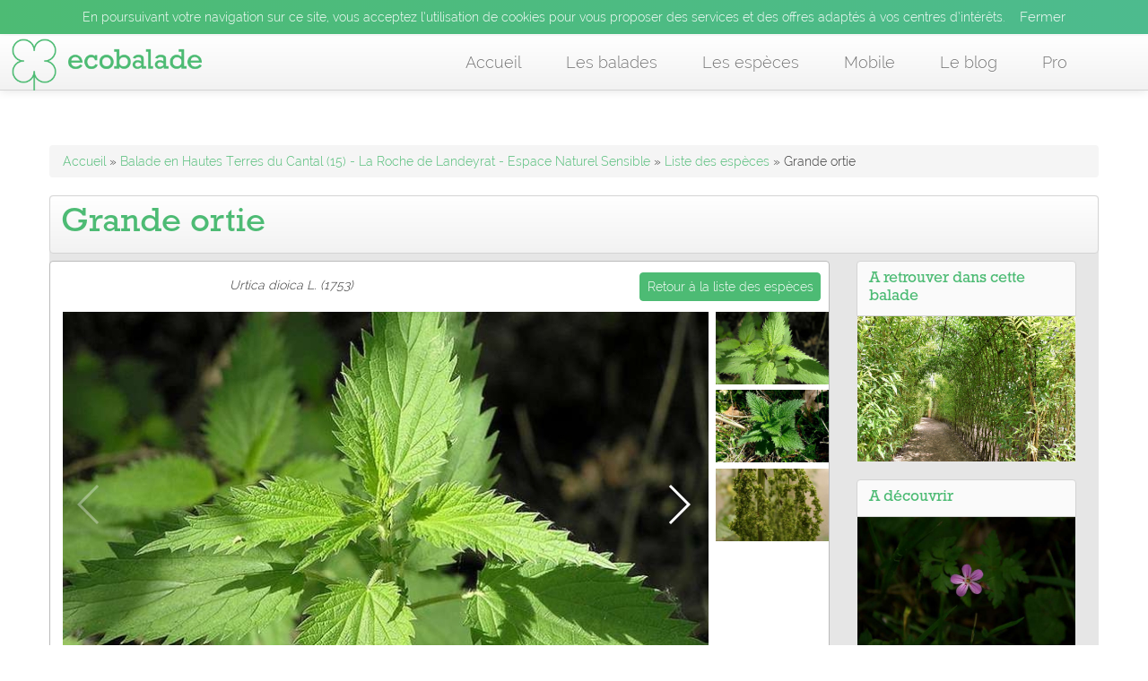

--- FILE ---
content_type: text/html; charset=utf-8
request_url: https://ecobalade.fr/espece/grande-ortie?balade=Roche-de-Landeyrat_Hautes-Terres-du-Cantal
body_size: 12459
content:
<!DOCTYPE html>
<html lang="fr">
<head>
    
  <meta http-equiv="Content-Type" content="text/html; charset=utf-8" />
<meta name="robots" content="follow, index" />
<meta name="description" content="Découvrez l&#039;espèce &quot;Grande ortie&quot; sur Ecobalade le site des randonnées natures. Avec son application ludique découvrez la faune et la flore, une expérience géniale." />
<meta name="abstract" content="Découvrez la faune et la flore de vos sentiers avec Ecobalade." />
<meta name="keywords" content="balades, balade, se balader, balader, rando, randonnée, randonnées, nature, parcours, sentier, application, app, flore, faune" />
<meta name="rating" content="safe for kids" />
<meta name="news_keywords" content="balades, balade, se balader, balader, rando, randonnée, randonnées, nature, parcours, sentier, application, app, flore, faune" />
<link rel="canonical" href="https://ecobalade.fr/espece/grande-ortie" />
<meta name="generator" content="Drupal 7 (http://drupal.org)" />
<meta name="rights" content="natural-solutions" />
<link rel="shortlink" href="https://ecobalade.fr/node/2449" />
<meta http-equiv="content-language" content="FR" />
<meta name="geo.placename" content="Marseille" />
<meta name="geo.region" content="FR" />
<meta property="og:site_name" content="Balade : Randonnée près de chez vous" />
<meta property="og:type" content="article" />
<meta property="og:url" content="https://ecobalade.fr/espece/grande-ortie" />
<meta property="og:title" content="Grande ortie" />
<meta property="og:image" content="https://ecobalade.fr/sites/default/files/landscape/urtica_dioica_imagemobile.jpg" />
<meta property="og:description" content="EcoBalade est une nouvelle façon de vivre un moment dans la nature. Apprenez à reconnaître la faune et la flore, partagez vos découvertes, et sortez ressourcés de cette aventure!" />
<meta property="og:image:url" content="https://ecobalade.fr/sites/default/files/landscape/urtica_dioica_imagemobile.jpg" />
<meta property="og:image:type" content="image/jpeg" />
<meta name="twitter:card" content="summary" />
<meta name="twitter:creator" content="@Ecobalade" />
<meta name="twitter:description" content="A découvrir sur Ecobalade, de nombreux animaux, de plantes et d&#039;insectes !" />
<meta name="twitter:url" content="https://ecobalade.fr/espece/grande-ortie" />
<meta name="twitter:title" content="Grande ortie" />
<meta name="twitter:image" content="https://ecobalade.fr/sites/default/files/landscape/urtica_dioica_imagemobile.jpg" />
<meta name="twitter:image:alt" content="Grande ortie" />
<link rel="author" href="https://plus.google.com/106878953750776121381/posts" />
<meta itemprop="image" content="https://ecobalade.fr/sites/default/files/landscape/urtica_dioica_imagemobile.jpg" />
<meta itemprop="name" content="Grande ortie" />
<meta property="al:android:package" content="com.ns.ecoBalade" />
<link rel="shortcut icon" href="https://ecobalade.fr/sites/all/themes/ecobaladeTwitter/favicon.ico" type="image/vnd.microsoft.icon" />
<meta property="al:android:url" content="https://play.google.com/store/apps/details?id=com.ns.ecoBalade&amp;hl=fr" />
<meta property="al:android:class" content="PEGI 3" />
<meta property="al:android:app_name" content="ecobalade" />
<meta property="al:ios:url" content="https://itunes.apple.com/fr/app/ecobalade/id674569147?l=fr&amp;ls=1&amp;mt=8" />
<meta property="al:ios:app_store_id" content="674569147" />
<meta property="al:ios:app_name" content="ecobalade" />
<meta property="al:ipad:url" content="https://itunes.apple.com/fr/app/ecobalade/id674569147?l=fr&amp;ls=1&amp;mt=8" />
<meta property="al:ipad:app_store_id" content="674569147" />
<meta property="al:ipad:app_name" content="ecobalade" />
<meta property="al:iphone:url" content="https://itunes.apple.com/fr/app/ecobalade/id674569147?l=fr&amp;ls=1&amp;mt=8" />
<meta property="al:iphone:app_store_id" content="674569147" />
<meta property="al:iphone:app_name" content="ecobalade" />
  <title>Grande ortie | Balade : Randonnée près de chez vous</title>
  <style type="text/css" media="all">
@import url("https://ecobalade.fr/modules/system/system.base.css?t5qajd");
</style>
<style type="text/css" media="all">
@import url("https://ecobalade.fr/sites/all/modules/date/date_api/date.css?t5qajd");
@import url("https://ecobalade.fr/modules/field/theme/field.css?t5qajd");
@import url("https://ecobalade.fr/sites/all/modules/nsModules/NsHook/NsHook.css?t5qajd");
@import url("https://ecobalade.fr/sites/all/modules/views/css/views.css?t5qajd");
</style>
<style type="text/css" media="all">
@import url("https://ecobalade.fr/sites/all/modules/wysiwyg_ckeditor/css/ckeditor.css?t5qajd");
@import url("https://ecobalade.fr/sites/all/modules/colorbox/styles/default/colorbox_style.css?t5qajd");
@import url("https://ecobalade.fr/sites/all/modules/ctools/css/ctools.css?t5qajd");
@import url("https://ecobalade.fr/sites/all/modules/panels/css/panels.css?t5qajd");
</style>
<style type="text/css" media="all">
@import url("https://ecobalade.fr/sites/all/themes/ecobaladeTwitter/bootstrap/css/bootstrap.css?t5qajd");
@import url("https://ecobalade.fr/sites/all/themes/ecobaladeTwitter/bootstrap/css/bootstrap-responsive.css?t5qajd");
@import url("https://ecobalade.fr/sites/all/themes/ecobaladeTwitter/css/twitter_bootstrap.css?t5qajd");
@import url("https://ecobalade.fr/sites/all/themes/ecobaladeTwitter/css/ecobalade-bootstrap.css?t5qajd");
@import url("https://ecobalade.fr/sites/all/themes/ecobaladeTwitter/css/theme/sweet/vanillabox.css?t5qajd");
@import url("https://ecobalade.fr/sites/all/themes/ecobaladeTwitter/css/justifiedGallery.min.css?t5qajd");
@import url("https://ecobalade.fr/sites/all/themes/ecobaladeTwitter/css/swiper.min.css?t5qajd");
@import url("https://ecobalade.fr/sites/all/themes/ecobaladeTwitter/css/bouton_pdf_balade.css?t5qajd");
</style>

<!--[if lt IE 9]>
<link type="text/css" rel="stylesheet" href="https://ecobalade.fr/sites/all/themes/ecobaladeTwitter/css/ie8-and-below.css?t5qajd" media="all" />
<![endif]-->
  <script type="text/javascript" src="//code.jquery.com/jquery-1.12.4.min.js"></script>
<script type="text/javascript">
<!--//--><![CDATA[//><!--
window.jQuery || document.write("<script src='/sites/all/modules/jquery_update/replace/jquery/1.12/jquery.min.js'>\x3C/script>")
//--><!]]>
</script>
<script type="text/javascript">
<!--//--><![CDATA[//><!--
jQuery.migrateMute=true;jQuery.migrateTrace=false;
//--><!]]>
</script>
<script type="text/javascript" src="//code.jquery.com/jquery-migrate-1.4.1.min.js"></script>
<script type="text/javascript">
<!--//--><![CDATA[//><!--
window.jQuery && window.jQuery.migrateWarnings || document.write("<script src='/sites/all/modules/jquery_update/replace/jquery-migrate/1.4.1/jquery-migrate.min.js'>\x3C/script>")
//--><!]]>
</script>
<script type="text/javascript" src="https://ecobalade.fr/misc/jquery-extend-3.4.0.js?v=1.12.4"></script>
<script type="text/javascript" src="https://ecobalade.fr/misc/jquery-html-prefilter-3.5.0-backport.js?v=1.12.4"></script>
<script type="text/javascript" src="https://ecobalade.fr/misc/jquery.once.js?v=1.2"></script>
<script type="text/javascript" src="https://ecobalade.fr/misc/drupal.js?t5qajd"></script>
<script type="text/javascript" src="https://ecobalade.fr/sites/all/modules/jquery_update/js/jquery_browser.js?v=0.0.1"></script>
<script type="text/javascript" src="https://ecobalade.fr/sites/all/modules/admin_menu/admin_devel/admin_devel.js?t5qajd"></script>
<script type="text/javascript" src="https://ecobalade.fr/sites/all/modules/nsModules/NsHook/NsHook.js?t5qajd"></script>
<script type="text/javascript" src="https://ecobalade.fr/sites/default/files/languages/fr_KRKEABt7bbjN-yL7dpE8Gdq0NLD0b5nt4cosI0T6cUE.js?t5qajd"></script>
<script type="text/javascript" src="https://ecobalade.fr/sites/all/libraries/colorbox/jquery.colorbox-min.js?t5qajd"></script>
<script type="text/javascript" src="https://ecobalade.fr/sites/all/modules/colorbox/js/colorbox.js?t5qajd"></script>
<script type="text/javascript" src="https://ecobalade.fr/sites/all/modules/colorbox/styles/default/colorbox_style.js?t5qajd"></script>
<script type="text/javascript" src="https://ecobalade.fr/sites/all/modules/colorbox/js/colorbox_load.js?t5qajd"></script>
<script type="text/javascript" src="https://ecobalade.fr/sites/all/modules/colorbox/js/colorbox_inline.js?t5qajd"></script>
<script type="text/javascript" src="https://ecobalade.fr/sites/all/themes/ecobaladeTwitter/bootstrap/js/jquery-1.7.2.min.js?t5qajd"></script>
<script type="text/javascript" src="https://ecobalade.fr/sites/all/themes/ecobaladeTwitter/bootstrap/js/bootstrap.js?t5qajd"></script>
<script type="text/javascript" src="https://ecobalade.fr/sites/all/themes/ecobaladeTwitter/js/intense.min.js?t5qajd"></script>
<script type="text/javascript" src="https://ecobalade.fr/sites/all/themes/ecobaladeTwitter/js/jquery.vanillabox-0.1.6.min.js?t5qajd"></script>
<script type="text/javascript" src="https://ecobalade.fr/sites/all/themes/ecobaladeTwitter/js/jquery.justifiedGallery.min.js?t5qajd"></script>
<script type="text/javascript" src="https://ecobalade.fr/sites/all/themes/ecobaladeTwitter/js/script.js?t5qajd"></script>
<script type="text/javascript" src="https://ecobalade.fr/sites/all/themes/ecobaladeTwitter/js/swiper.jquery.min.js?t5qajd"></script>
<script type="text/javascript" src="https://ecobalade.fr/sites/all/themes/ecobaladeTwitter/js/bootstrap-toolkit.min.js?t5qajd"></script>
<script type="text/javascript" src="https://ecobalade.fr/sites/all/themes/ecobaladeTwitter/js/elevator.min.js?t5qajd"></script>
<script type="text/javascript">
<!--//--><![CDATA[//><!--
jQuery.extend(Drupal.settings, {"basePath":"\/","pathPrefix":"","setHasJsCookie":0,"ajaxPageState":{"theme":"ecobaladeTwitter","theme_token":"OZ6zEp3FUYn5yMExqOpxoFaYIBEvgKxy831dmovkXw4","js":{"\/\/code.jquery.com\/jquery-1.12.4.min.js":1,"0":1,"1":1,"\/\/code.jquery.com\/jquery-migrate-1.4.1.min.js":1,"2":1,"misc\/jquery-extend-3.4.0.js":1,"misc\/jquery-html-prefilter-3.5.0-backport.js":1,"misc\/jquery.once.js":1,"misc\/drupal.js":1,"sites\/all\/modules\/jquery_update\/js\/jquery_browser.js":1,"sites\/all\/modules\/admin_menu\/admin_devel\/admin_devel.js":1,"sites\/all\/modules\/nsModules\/NsHook\/NsHook.js":1,"public:\/\/languages\/fr_KRKEABt7bbjN-yL7dpE8Gdq0NLD0b5nt4cosI0T6cUE.js":1,"sites\/all\/libraries\/colorbox\/jquery.colorbox-min.js":1,"sites\/all\/modules\/colorbox\/js\/colorbox.js":1,"sites\/all\/modules\/colorbox\/styles\/default\/colorbox_style.js":1,"sites\/all\/modules\/colorbox\/js\/colorbox_load.js":1,"sites\/all\/modules\/colorbox\/js\/colorbox_inline.js":1,"sites\/all\/themes\/ecobaladeTwitter\/bootstrap\/js\/jquery-1.7.2.min.js":1,"sites\/all\/themes\/ecobaladeTwitter\/bootstrap\/js\/bootstrap.js":1,"sites\/all\/themes\/ecobaladeTwitter\/js\/intense.min.js":1,"sites\/all\/themes\/ecobaladeTwitter\/js\/jquery.vanillabox-0.1.6.min.js":1,"sites\/all\/themes\/ecobaladeTwitter\/js\/jquery.justifiedGallery.min.js":1,"sites\/all\/themes\/ecobaladeTwitter\/js\/script.js":1,"sites\/all\/themes\/ecobaladeTwitter\/js\/swiper.jquery.min.js":1,"sites\/all\/themes\/ecobaladeTwitter\/js\/bootstrap-toolkit.min.js":1,"sites\/all\/themes\/ecobaladeTwitter\/js\/elevator.min.js":1},"css":{"modules\/system\/system.base.css":1,"sites\/all\/modules\/date\/date_api\/date.css":1,"modules\/field\/theme\/field.css":1,"sites\/all\/modules\/nsModules\/NsHook\/NsHook.css":1,"sites\/all\/modules\/views\/css\/views.css":1,"sites\/all\/modules\/wysiwyg_ckeditor\/css\/ckeditor.css":1,"sites\/all\/modules\/colorbox\/styles\/default\/colorbox_style.css":1,"sites\/all\/modules\/ctools\/css\/ctools.css":1,"sites\/all\/modules\/panels\/css\/panels.css":1,"sites\/all\/themes\/ecobaladeTwitter\/bootstrap\/css\/bootstrap.css":1,"sites\/all\/themes\/ecobaladeTwitter\/bootstrap\/css\/bootstrap-responsive.css":1,"sites\/all\/themes\/ecobaladeTwitter\/css\/twitter_bootstrap.css":1,"sites\/all\/themes\/ecobaladeTwitter\/css\/ecobalade-bootstrap.css":1,"sites\/all\/themes\/ecobaladeTwitter\/css\/theme\/sweet\/vanillabox.css":1,"sites\/all\/themes\/ecobaladeTwitter\/css\/justifiedGallery.min.css":1,"sites\/all\/themes\/ecobaladeTwitter\/css\/swiper.min.css":1,"sites\/all\/themes\/ecobaladeTwitter\/css\/bouton_pdf_balade.css":1,"sites\/all\/themes\/ecobaladeTwitter\/css\/ie8-and-below.css":1}},"ckeditor":{"modulePath":"sites\/all\/modules\/wysiwyg_ckeditor"},"colorbox":{"opacity":"0.85","current":"{current} of {total}","previous":"\u00ab Prev","next":"Next \u00bb","close":"Close","maxWidth":"98%","maxHeight":"98%","fixed":true,"mobiledetect":true,"mobiledevicewidth":"480px","file_public_path":"\/sites\/default\/files","specificPagesDefaultValue":"admin*\nimagebrowser*\nimg_assist*\nimce*\nnode\/add\/*\nnode\/*\/edit\nprint\/*\nprintpdf\/*\nsystem\/ajax\nsystem\/ajax\/*"}});
//--><!]]>
</script>
  
  <!-- Panoramio -->
  <!-- <script type="text/javascript" src="http://www.panoramio.com/wapi/wapi.js?v=1&amp;hl=fr"></script>  -->
  <meta name="viewport" content="width=device-width, initial-scale=1, maximum-scale=1">

  <!-- PUB -->
  <!-- <meta name="verification" content="cd6b4fd75088374c31c969917b0ee717" /> -->

  <!-- Google+ - utilisateurs depuis un mobile -->
  <script type="text/javascript">
    (function() {
      var po = document.createElement("script"); po.type = "text/javascript"; po.async = true;
      po.src = "https://apis.google.com/js/plusone.js?publisherid=106878953750776121381";
      var s = document.getElementsByTagName("script")[0]; s.parentNode.insertBefore(po, s);
    })();
  </script>


  <!-- Tracker Google Analitycs -->
    <!-- TradeDoubler site verification 2794210 -->
</head>

<div class="usageCookie">
  <p>En poursuivant votre navigation sur ce site, vous acceptez l’utilisation de cookies pour vous proposer des services et des offres adaptés à vos centres d’intérêts. <span class='closeBtn'>x</span></p>
</div>

<!-- <div class="fakeDivheightUsageCookie">
  <p>En poursuivant votre navigation sur ce site, vous acceptez l’utilisation de cookies pour vous proposer des services et des offres adaptés à vos centres d’intérêts. <span class='closeBtn'>x</span></p>
</div> -->


<body class="html not-front not-logged-in no-sidebars page-node page-node- page-node-2449 node-type-espece" >
  
  <!-- AddThix // Social Plugin 
  <script type="text/javascript">var addthis_config = {"data_track_addressbar":true};</script>
  <script type="text/javascript" src="//s7.addthis.com/js/300/addthis_widget.js#pubid=ra-535e1fe72d9fa867"></script> -->
  <!-- Go to www.addthis.com/dashboard to customize your tools -->
  <script type="text/javascript" src="//s7.addthis.com/js/300/addthis_widget.js#pubid=ra-52f11cb3439d368f" async="async"></script>

  <div id="fb-root"></div>
  <script>
  (function(d, s, id) {
    var js, fjs = d.getElementsByTagName(s)[0];
    if (d.getElementById(id)) return;
    js = d.createElement(s); js.id = id;
    js.src = "//connect.facebook.net/fr_FR/all.js#xfbml=1&appId=772953486064288";
    fjs.parentNode.insertBefore(js, fjs);
  }(document, 'script', 'facebook-jssdk'));
  
  //Call action cookie specification usage
  jQuery( document ).ready(function() {

        function setCookie(cname, cvalue, exdays) {
          var d = new Date();
          d.setTime(d.getTime() + (exdays*24*60*60*1000));
          var expires = "expires="+d.toUTCString();
          document.cookie = cname + "=" + cvalue + "; " + expires;
        } //fin setCookie

        function getCookie(cname) {
          var name = cname + "=";
          var ca = document.cookie.split(';');
          for(var i = 0; i < ca.length; i++) {
              var c = ca[i];
              while (c.charAt(0) == ' ') {
                  c = c.substring(1);
              }
              if (c.indexOf(name) == 0) {
                  return c.substring(name.length, c.length);
              }
          }
          return "";
        } //fin getCookie

        var initCookie = function(){

          var isBarCookie = getCookie('cookieIsClosed'),
              heightCookieBar = 0;
              
          //lors du clic pour supprimer le message des cookies
          $('span.closeBtn').click(function(event) {

            console.log('click to close cookieBar');          

            /* Act on the event */
            setCookie('cookieIsClosed','true', 1);
            $('div.usageCookie, span.closeBtn').animate({
              height: "0px",
              padding : "0"
            }, function(){
                $(this).css('display','none');
            });
              
            
            $('header.navbar-fixed-top').animate({        
              top: heightCookieBar+"px"
            }, function(){});
              
            isBarCookie = true;

            $('body').removeClass('cookieBar');

          }); // fin $('span.closeBtn').click 
          
          //Au lancement de la page, si on a pas de cookie alors on affiche le message
          if(!isBarCookie || isBarCookie == ''){
              
            //Affichage de la bar de cookie
            $('div.usageCookie').animate({
                height: "auto"                
            }, function(){
                $(this).css('display','block');      
                $('body').addClass('cookieBar');
            });

          }
          
          setTimeout(function(){doTheJob();}, 1000);

          var doTheJob = function(){

            var heightCookie = parseInt($('div.usageCookie').height()),
                baseHeightCookieBar = 28,
                baseMarginTop = 100,
                myCurrentMarginValue = $('body:not(.admin-menu) > div.container').css('marginTop'),
                myDiff = baseHeightCookieBar - heightCookie,
                currentwidthScreen = window.innerWidth,
                marginToApply = parseInt(baseMarginTop) - parseInt(myDiff);

                /*
                console.log('myDiff : '+myDiff);
                console.log('heightCookie : '+heightCookie);
                console.log('baseHeightCookieBar : '+baseHeightCookieBar);
                console.log('myCurrentMarginValue : '+myCurrentMarginValue);
                */
                
                if($('body').hasClass('cookieBar')){
                //Cookie bar ON
                /*console.log('Cookie bar ON');*/
                  
                  if(currentwidthScreen > 979){
                    
                    $('header.navbar-fixed-top').animate({        
                        top: heightCookie+12+"px"
                      }, function(){                                                                 
                        
                          $('body:not(.admin-menu) > div.container').css('margin-top', marginToApply+'px');
                          /*console.log('heightCookie -> '+heightCookie+' px && marginToApply -> '+marginToApply);                      */

                      }
                    );
                  
                  }else{

                    $('body:not(.admin-menu) > div.container').css('margin-top', 'auto');

                  }

                }else{
                //Cookie bar OFF
                  /*console.log('Cookie bar OFF');*/
                  if(currentwidthScreen > 979) $('body:not(.admin-menu) > div.container').css('margin-top', '60px');
                  else $('body:not(.admin-menu) > div.container').css('margin-top', 'auto');

                }


                /*console.log('------------------------');*/



          }

          //Lors d'un resize de l'écran
          window.onresize = function (){            
            
              doTheJob();
            
          } // fin onresize
        } // fin initCookie


        if(! $('body').hasClass('admin') ) initCookie(); 

  });

  </script>

    <header id="navbar" role="banner" class="navbar navbar-fixed-top">
  <div class="navbar-inner">
  	<div class="container">
  	  <!-- .btn-navbar is used as the toggle for collapsed navbar content -->
  	  <a class="btn btn-navbar" data-toggle="collapse" data-target=".nav-collapse">
  		<span class="icon-bar"></span>
  		<span class="icon-bar"></span>
  		<span class="icon-bar"></span>
		<span class="icon-bar"></span>
  	  </a>
  	    	      		<a class="brand" href="/" title="Accueil">
    		  <img src="https://ecobalade.fr/sites/all/themes/ecobaladeTwitter/logo.png" alt="Accueil" />
    		</a>
  	  
  	  
  	  <div class="nav-collapse pull-right">
    	  <nav role="navigation">
      		      		  <ul id="main-menu" class="nav"><li class=""><a href="/">Accueil</a></li>
<li class=""><a href="/balade">Les balades</a></li>
<li class=""><a href="/especes">Les espèces</a></li>
<li class=""><a href="/content/mobile">Mobile</a></li>
<li class=""><a href="/blog">Le blog</a></li>
<li class=""><a href="/valoriser-votre-territoire">Pro</a></li>
</ul>      		
      		
      		    		</nav>
  	  </div>
  	</div>
  </div>
</header>
<div class="usageCookie">
  <p>En poursuivant votre navigation sur ce site, vous acceptez l’utilisation de cookies pour vous proposer des services et des offres adaptés à vos centres d’intérêts. <span class='closeBtn'>Fermer</span></p>
</div>

<div class="fakeDivheightUsageCookie">
  <p>En poursuivant votre navigation sur ce site, vous acceptez l’utilisation de cookies pour vous proposer des services et des offres adaptés à vos centres d’intérêts. <span class='closeBtn'>Fermer</span></p>
</div>

<div class="container">

  <header role="banner" id="page-header">
    
      </header> <!-- /#header -->

	 <div class="breadcrumb"><a href="https://ecobalade.fr/">Accueil</a> » <a href="https://ecobalade.fr/balade/Roche-de-Landeyrat_Hautes-Terres-du-Cantal">Balade en Hautes Terres du Cantal (15) - La Roche de Landeyrat - Espace Naturel Sensible </a> » <a href="https://ecobalade.fr/especes?balade=Roche-de-Landeyrat_Hautes-Terres-du-Cantal">Liste des espèces</a> » Grande ortie</div>      <a id="main-content"></a>
	<div class="container-node">
                    <h1 class="page-header">Grande ortie</h1>
            	  

 		                              
		<div class="row-fluid">

			<section class="span12">


					

						<div class="row-fluid">
							<div class="span9" id='blockEspece'>

									<!-- ici on définit le nom de taxo -->
									<div class="row-fluid">
										<div class="span12" id='blockTitleEsp'>

											<div class='pictoGroupeTax' title='Herbacée' id='picto_Herbacée'></div><p id='nom_scf'>Urtica dioica L. (1753)</p>											<a class="btn-back-list-espece btn btn-primary" title="Retour à la liste des espèces" href="https://ecobalade.fr/especes?balade=Roche-de-Landeyrat_Hautes-Terres-du-Cantal">Retour à la liste des espèces</a>
										</div>
									</div>

									<div class="row-fluid">
										<div class="span12" id='blockSlideEsp'>
											<div class="row-fluid">
											<div class="span10"><div class='swiper-container gallery-top'><div class='swiper-wrapper'><div class='swiper-slide'><img class="pictureSlider" typeof="foaf:Image" src="https://ecobalade.fr/sites/default/files/styles/slideshow_detail_balade_full/public/PHOTO_taxon/urtica_dioica_slideshow1.jpg?itok=5gHM9BU4" width="728" height="430" alt="Urtica dioica L. (1753)" title="Grande ortie" /><p class='swiper-caption'>Grande ortie</p></div><div class='swiper-slide'><img class="pictureSlider" typeof="foaf:Image" src="https://ecobalade.fr/sites/default/files/styles/slideshow_detail_balade_full/public/PHOTO_taxon/urtica_dioica_slideshow2.jpg?itok=74kg8rs_" width="728" height="430" alt="Urtica dioica L. (1753)" title="Grande ortie" /><p class='swiper-caption'>Grande ortie</p></div><div class='swiper-slide'><img class="pictureSlider" typeof="foaf:Image" src="https://ecobalade.fr/sites/default/files/styles/slideshow_detail_balade_full/public/PHOTO_taxon/urtica_dioica_slideshow3.jpg?itok=0T9uYc8O" width="728" height="430" alt="Urtica dioica L. (1753)" title="Grande ortie" /><p class='swiper-caption'>Grande ortie</p></div></div><div class="swiper-button-next swiper-button-white"></div><div class="swiper-button-prev swiper-button-white"></div></div></div><div class="span2"><div class="swiper-container gallery-thumbs"><div class="swiper-wrapper"><div class='swiper-slide' style='background-image:url(https://ecobalade.fr/sites/default/files/PHOTO_taxon/urtica_dioica_slideshow1.jpg)'></div><div class='swiper-slide' style='background-image:url(https://ecobalade.fr/sites/default/files/PHOTO_taxon/urtica_dioica_slideshow2.jpg)'></div><div class='swiper-slide' style='background-image:url(https://ecobalade.fr/sites/default/files/PHOTO_taxon/urtica_dioica_slideshow3.jpg)'></div></div></div></div>											</div> <!-- fin row-fluid -->
										</div>
									</div>
											<!-- AddThis Button BEGIN -->
										    <div id="boutons_partage">
										      <div class="addthis_toolbox addthis_default_style addthis_32x32_style" >
										          <a class="addthis_button_facebook"></a>
										          <a class="addthis_button_twitter"></a>
										          <a class="addthis_button_google_plusone_share"></a>
										          <a class="addthis_counter addthis_bubble_style"></a>
										      </div>
										    </div>
										    <!-- AddThis Button END -->


									<div class="row-fluid">
										<div class="span12" id='blockDetailsEspece'>



											
											
																																	<h2>Description</h2>
											<p><p>Le nom latin d&rsquo;esp&egrave;ce &laquo; dioica &raquo; fait r&eacute;f&eacute;rence &agrave; une particularit&eacute; de cette plante : elle poss&egrave;de des individus m&acirc;les et des individus femelles. Cette esp&egrave;ce est connue de tous &agrave; cause des poils qui couvrent ses feuilles. Ce sont en fait de petites aiguilles de silice qui s&rsquo;enfoncent dans la peau et lib&egrave;rent un liquide urticant. C&rsquo;est d&rsquo;ailleurs ce qui lui a valu son nom &laquo; Urtica &raquo; qui signifie br&ucirc;lure en latin. La grande ortie mesure g&eacute;n&eacute;ralement entre 50 cm et 1 m de haut. Les fleurs vertes sont regroup&eacute;es en grappes pendantes et apparaissent entre juin et octobre. En hiver, les parties a&eacute;riennes de la plante disparaissent et celle-ci survit gr&acirc;ce &agrave; ses tiges souterraines. Cette esp&egrave;ce affectionne les for&ecirc;ts alluviales, les lisi&egrave;res et clairi&egrave;res foresti&egrave;res, les environs des habitations, les bords de chemins, les foss&eacute;s et les zones cultiv&eacute;es. Elle se d&eacute;veloppe surtout sur des sols avec de fortes concentrations en nitrates et peut indiquer une pollution par le fer (bo&icirc;tes de conserve, ferrailles abandonn&eacute;es) ainsi qu&#39;une forte concentration en mati&egrave;re organique. L&rsquo;ortie est une plante h&ocirc;te pour de nombreux invert&eacute;br&eacute;s notamment des papillons dont les chenilles se nourrissent, des punaises et des col&eacute;opt&egrave;res.</p>
</p>
										</div>
									</div>

																		<div class="row-fluid">
										<div class="span12" id='blockCriteresEspece'>
													<h2>Les indices pour le reconnaître</h2>													<div class='field-content' id='fieldPersoCriteria1line'>
																																																																																																																																																																																																																																																																																																																																																																																																																																																																							</div>										</div>
									</div>	<!-- Fin du row-fluid des critere -->
									
									<!-- Saisonalité -->
									
									
									<div id='valueSaisonHidden'><div class='hidden'>06</div><div class='hidden'>07</div><div class='hidden'>08</div><div class='hidden'>09</div><div class='hidden'>10</div></div>									
										<div class="row-fluid">
											    <div class="span12" id="containerOfSaisonalite">
													<div class='row-fluid'>

																										<div class="span4">

														<h2>Présence</h2>
														<div class="row-fluid">

															
															<div class="row-fluid">
																<div class="span12">
																	<p class='currentMonth'>Janvier</p>
																	<p class='labelCurrentMonth'>Pas visible ce mois ci</p>																	<span class='lineSeparator'></span>
																</div>
															</div>

															<div class="row-fluid">
																<div class="row-fluid labelMois">
																	<div id='01' class="span3">Jan</div>
																	<div id='02' class="span3">Fév</div>
																	<div id='03' class="span3">Mar</div>
																	<div id='04' class="span3">Avr</div>
																</div>

																<div class="row-fluid labelMois">
																	<div id='05' class="span3">Mai</div>
																	<div id='06' class="span3">Jui</div>
																	<div id='07' class="span3">Juil</div>
																	<div id='08' class="span3">Aoû</div>
																</div>

																<div class="row-fluid labelMois">
																	<div id='09' class="span3">Sep</div>
																	<div id='10' class="span3">Oct</div>
																	<div id='11' class="span3">Nov</div>
																	<div id='12' class="span3">Dec</div>
																</div>
															</div>

														</div> <!--	fin row-fluid -->
													</div> <!-- fin span4 -->

																																						</div> <!-- fin row-fluid -->
											</div> <!-- fin containerOfSaisonalite -->
										</div> <!-- fin row-fluid Saisonalité -->

																	<div class="row-fluid pub">
									<div class="span12">
										<script async src="//pagead2.googlesyndication.com/pagead/js/adsbygoogle.js"></script>
										<!-- bas de page espece -->
										<ins class="adsbygoogle"
										     style="display:inline-block;width:728px;height:90px"
										     data-ad-client="ca-pub-4110701213934425"
										     data-ad-slot="5764794793"></ins>
										<script>
										(adsbygoogle = window.adsbygoogle || []).push({});
										</script>
									</div>
								</div>

							</div> <!-- fin bloc espece -->

							<!-- On execute la vue qui nous renvoie la liste des id de balades associé à l'espèce courante -->
							<div class="span3" id='aussiPresentDansBalade'>

								
								<!-- Test s'il y a des valeurs -->
																	<div class="blocBalade">

										<h3>A retrouver dans cette balade</h3>
										<figure class="effect-zoe"><a href='https://ecobalade.fr/balade/Ecobalade-Sartrouville-Parc-Dispensaire-Seine' title=""><img title="Balade de Sartrouville (78) – Du parc du dispensaire au quai de la Seine " src='https://ecobalade.fr/sites/default/files/PHOTO_balade/anyconv.com_labyrinthe_grandeurn_20180527_5-min.jpeg' alt='Balade de Sartrouville (78) – Du parc du dispensaire au quai de la Seine '/></a><a href='https://ecobalade.fr/sites/default/files/PHOTO_balade/anyconv.com_labyrinthe_grandeurn_20180527_5-min.jpeg' class='imageBalade' title=""></a><figcaption><a class='visitBalade' title="Balade de Sartrouville (78) – Du parc du dispensaire au quai de la Seine " href='https://ecobalade.fr/balade/Ecobalade-Sartrouville-Parc-Dispensaire-Seine'><p>Balade de Sartrouville (78) – Du parc du dispensaire au quai de la Seine </p></a></figcaption></figure>									</div> <!-- fin blocBalade -->
								
								<div class="blocTaxon">

									<h3>A découvrir</h3>
									<figure class="effect-zoe"><a href='https://ecobalade.fr/espece/geraniums' title="Géranium herbe-à-Robert"><img title="Géraniums" src='https://ecobalade.fr/sites/default/files/PHOTO_taxon/geranium_herbe_a_robert.jpg' alt='Géranium herbe-à-Robert'/></a><a href='https://ecobalade.fr/sites/default/files/PHOTO_taxon/geranium_herbe_a_robert.jpg' class='imageTaxon' title="Géranium herbe-à-Robert"></a><figcaption><a title='Visiter la page' href='https://ecobalade.fr/espece/geraniums'><p>Géraniums</p></a></figcaption></figure><figure class="effect-zoe"><a href='https://ecobalade.fr/espece/oeillet-neglige' title="Oeillet négligé (Crédits : Léa Charbonnier)"><img title="Oeillet négligé" src='https://ecobalade.fr/sites/default/files/PHOTO_taxon/img_0004.jpg' alt='Oeillet négligé (Crédits : Léa Charbonnier)'/></a><a href='https://ecobalade.fr/sites/default/files/PHOTO_taxon/img_0004.jpg' class='imageTaxon' title="Oeillet négligé (Crédits : Léa Charbonnier)"></a><figcaption><a title='Visiter la page' href='https://ecobalade.fr/espece/oeillet-neglige'><p>Oeillet négligé</p></a></figcaption></figure><figure class="effect-zoe"><a href='https://ecobalade.fr/espece/sapin-commun-sapin-pectine-sapin-des-vosges-sapin-blanc' title="Sapin commun (crédits: evelyne Liauzun)"><img title="Sapin commun - sapin pectiné - sapin des Vosges - sapin blanc" src='https://ecobalade.fr/sites/default/files/PHOTO_taxon/sapin_1_.jpg' alt='Sapin commun (crédits: evelyne Liauzun)'/></a><a href='https://ecobalade.fr/sites/default/files/PHOTO_taxon/sapin_1_.jpg' class='imageTaxon' title="Sapin commun (crédits: evelyne Liauzun)"></a><figcaption><a title='Visiter la page' href='https://ecobalade.fr/espece/sapin-commun-sapin-pectine-sapin-des-vosges-sapin-blanc'><p>Sapin commun - sapin pectiné - sapin des Vosges - sapin blanc</p></a></figcaption></figure>
								</div> <!-- fin blocTaxon -->
							</div> <!-- fin aussiPresentDansBalade -->

						</div>

						<article id="node-2449" class="node node-espece clearfix" about="/espece/grande-ortie" typeof="sioc:Item foaf:Document">

  <header>
            <span property="schema:name" content="Grande ortie" class="rdf-meta element-hidden"></span>
      </header>

  <div class="field field-name-field-nom-scientifique field-type-text field-label-inline clearfix"><div class="field-label">nom scientifique:&nbsp;</div><div class="field-items"><div class="field-item even">Urtica dioica L. (1753)</div></div></div><div class="field field-name-field-photo-resume field-type-image field-label-hidden"><div class="field-items"><div class="field-item even" rel="schema:image" resource="https://ecobalade.fr/sites/default/files/PHOTO_taxon/urtica_dioica_resume.jpg"><img typeof="foaf:Image" src="https://ecobalade.fr/sites/default/files/PHOTO_taxon/urtica_dioica_resume.jpg" width="738" height="445" alt="Grande ortie" title="Grande ortie" /></div></div></div><div class="field field-name-field-image field-type-image field-label-hidden"><div class="field-items"><div class="field-item even" rel="schema:image" resource="https://ecobalade.fr/sites/default/files/PHOTO_taxon/urtica_dioica_slideshow1.jpg"><img typeof="foaf:Image" src="https://ecobalade.fr/sites/default/files/PHOTO_taxon/urtica_dioica_slideshow1.jpg" width="738" height="445" alt="Grande ortie" title="Grande ortie" /></div><div class="field-item odd" rel="schema:image" resource="https://ecobalade.fr/sites/default/files/PHOTO_taxon/urtica_dioica_slideshow2.jpg"><img typeof="foaf:Image" src="https://ecobalade.fr/sites/default/files/PHOTO_taxon/urtica_dioica_slideshow2.jpg" width="738" height="445" alt="Grande ortie" title="Grande ortie" /></div><div class="field-item even" rel="schema:image" resource="https://ecobalade.fr/sites/default/files/PHOTO_taxon/urtica_dioica_slideshow3.jpg"><img typeof="foaf:Image" src="https://ecobalade.fr/sites/default/files/PHOTO_taxon/urtica_dioica_slideshow3.jpg" width="738" height="445" alt="Grande ortie" title="Grande ortie" /></div></div></div><div class="field field-name-field-description field-type-text-with-summary field-label-above"><div class="field-label">Description:&nbsp;</div><div class="field-items"><div class="field-item even" property=""><p>Le nom latin d’espèce « dioica » fait référence à une particularité de cette plante : elle possède des individus mâles et des individus femelles. Cette espèce est connue de tous à cause des poils qui couvrent ses feuilles. Ce sont en fait de petites aiguilles de silice qui s’enfoncent dans la peau et libèrent un liquide urticant. C’est d’ailleurs ce qui lui a valu son nom « Urtica » qui signifie brûlure en latin. La grande ortie mesure généralement entre 50 cm et 1 m de haut. Les fleurs vertes sont regroupées en grappes pendantes et apparaissent entre juin et octobre. En hiver, les parties aériennes de la plante disparaissent et celle-ci survit grâce à ses tiges souterraines. Cette espèce affectionne les forêts alluviales, les lisières et clairières forestières, les environs des habitations, les bords de chemins, les fossés et les zones cultivées. Elle se développe surtout sur des sols avec de fortes concentrations en nitrates et peut indiquer une pollution par le fer (boîtes de conserve, ferrailles abandonnées) ainsi qu'une forte concentration en matière organique. L’ortie est une plante hôte pour de nombreux invertébrés notamment des papillons dont les chenilles se nourrissent, des punaises et des coléoptères.</p>
</div></div></div><div class="field field-name-field-groupe-taxonomique field-type-taxonomy-term-reference field-label-above"><div class="field-label">Groupe taxonomique:&nbsp;</div><div class="field-items"><div class="field-item even"><a href="/taxonomy/term/132791" typeof="skos:Concept" property="rdfs:label skos:prefLabel" datatype="">Herbacée</a></div></div></div><div class="field field-name-field-crit-res field-type-taxonomy-term-reference field-label-above"><div class="field-label">Critères:&nbsp;</div><div class="field-items"><div class="field-item even">Entière</div><div class="field-item odd">Coeur</div><div class="field-item even">2.4-Lance</div><div class="field-item odd">2.6-Lobée</div><div class="field-item even">3.2-Dentée</div><div class="field-item odd">3.4-Epineuse</div><div class="field-item even">4.2-Opposées</div><div class="field-item odd">5.4-Grappe</div><div class="field-item even">6.3-Verte</div><div class="field-item odd">7.2-Non charnu</div><div class="field-item even">8.1-Allongée</div></div></div><div class="field field-name-field-image-mobile-fiche-esp-ce field-type-image field-label-above"><div class="field-label">Image mobile - Fiche espèce:&nbsp;</div><div class="field-items"><div class="field-item even" rel="" resource="https://ecobalade.fr/sites/default/files/landscape/urtica_dioica_imagemobile.jpg"><img typeof="foaf:Image" src="https://ecobalade.fr/sites/default/files/landscape/urtica_dioica_imagemobile.jpg" width="450" height="300" alt="" /></div></div></div><div class="field field-name-field-image-mobile-minature field-type-image field-label-above"><div class="field-label">Image mobile - Minature:&nbsp;</div><div class="field-items"><div class="field-item even" rel="" resource="https://ecobalade.fr/sites/default/files/thumb/urtica_dioica_imagemobile.jpg"><img typeof="foaf:Image" src="https://ecobalade.fr/sites/default/files/thumb/urtica_dioica_imagemobile.jpg" width="80" height="80" alt="" /></div></div></div><div class="field field-name-field-image-mobile-diaporama field-type-image field-label-above"><div class="field-label">Image mobile - Diaporama:&nbsp;</div><div class="field-items"><div class="field-item even" rel="" resource="https://ecobalade.fr/sites/default/files/full/urtica_dioica_imagemobile.jpg"><img typeof="foaf:Image" src="https://ecobalade.fr/sites/default/files/full/urtica_dioica_imagemobile.jpg" width="450" height="600" alt="" /></div><div class="field-item odd" rel="" resource="https://ecobalade.fr/sites/default/files/full/urtica_dioica_diaporama2.jpg"><img typeof="foaf:Image" src="https://ecobalade.fr/sites/default/files/full/urtica_dioica_diaporama2.jpg" width="450" height="600" alt="" /></div><div class="field-item even" rel="" resource="https://ecobalade.fr/sites/default/files/full/urtica_dioica_diaporama3.jpg"><img typeof="foaf:Image" src="https://ecobalade.fr/sites/default/files/full/urtica_dioica_diaporama3.jpg" width="450" height="600" alt="" /></div></div></div><div class="field field-name-field-saison field-type-list-text field-label-above"><div class="field-label">Saison:&nbsp;</div><div class="field-items"><div class="field-item even" property="">Juin</div><div class="field-item odd" property="">Juillet</div><div class="field-item even" property="">Août</div><div class="field-item odd" property="">Septembre</div><div class="field-item even" property="">Octobre</div></div></div><div class="field field-name-field-espece-en-footer field-type-list-boolean field-label-above"><div class="field-label">En footer:&nbsp;</div><div class="field-items"><div class="field-item even" property=""></div></div></div><span rel="schema:url" resource="/espece/grande-ortie" class="rdf-meta element-hidden"></span><span property="schema:name" content="Grande ortie" class="rdf-meta element-hidden"></span>
      <footer>
                </footer>
  
  
</article> <!-- /.node -->

		  </section>

	  </div>
 </div><!-- fin container-node -->



<script type="text/javascript">
jQuery( document ).ready(function() {

	(function($, viewport){

		// Execute code each time window size changes
	    $(window).resize(
	        viewport.changed(function(){

	        	console.log($(window).width());
	        	if($(window).width() < 963) {

	        		if('div.swiper-container.gallery-thumbs.swiper-container-vertical')	$('div.swiper-container.gallery-thumbs').removeClass('swiper-container-vertical').addClass('swiper-container-horizontal');

	        	}
	        	else {
	        		if('div.swiper-container.gallery-thumbs.swiper-container-horizontal') $('div.swiper-container.gallery-thumbs').removeClass('swiper-container-horizontal').addClass('swiper-container-vertical');
	        	}

	        })
	    )

	})(jQuery, ResponsiveBootstrapToolkit);


	//slideshow
	var galleryTop = new Swiper('.gallery-top', {
        nextButton: '.swiper-button-next',
        prevButton: '.swiper-button-prev',
        effect : 'fade'
    });


    if($(window).width() < 968){

    	var galleryThumbs = new Swiper('.gallery-thumbs', {
	        virtualTranslate : true,
	        direction : 'horizontal',
	        centeredSlides: true,
	        slidesPerView: 'auto',
	        touchRatio: 0.2,
	        loop: true,
	        slideToClickedSlide: true
	    });

    }else{

    	//Au dessus de 968px de large
    	var galleryThumbs = new Swiper('.gallery-thumbs', {
	        virtualTranslate : true,
	        direction : 'vertical',
	        centeredSlides: true,
	        slidesPerView: 'auto',
	        touchRatio: 0.2,
	        loop: true,
	        slideToClickedSlide: true
	   	});
    }


    galleryTop.params.control = galleryThumbs;
    galleryThumbs.params.control = galleryTop;


	//Saisonalité - On parcour les 12 mois
	$('.labelMois .span3').each(function(index, el) {

		var monthTotest = $(this).attr('id');
		var blocMonthTotest = $(this);

		//pour chaque mois, on va tester s'il existe une valeur dans les champs cachés
		$('#valueSaisonHidden > div').each(function(index, el) {

			//console.log( $(this).val() );
			if(monthTotest == $(this).text()) blocMonthTotest.addClass('saisonOn');

		});

	});


    //LightBox pour imageBalade espece
	if( $('.imageBalade').length > 0 ){

		$('.imageBalade').vanillabox({

			closeButton: false,
			loop: true,
			repositionOnScroll: true,
			type: 'image',
			adjustToWindow: 'both'

    	});

	}
    //LightBox pour imageTaxon espece
	if( $('.imageTaxon').length > 0 ){

		$('.imageTaxon').vanillabox({

			closeButton: false,
			loop: true,
			repositionOnScroll: true,
			type: 'image',
			adjustToWindow: 'both'

    	});
	}

	if( $('.imageComment').length > 0){
	    //LightBox pour imageComment espece
		$('.imageComment').vanillabox({

			closeButton: false,
			loop: true,
			repositionOnScroll: true,
			type: 'image',
			adjustToWindow: 'both'

	    });
	}




	//Click sur bouton commenter
	$('section#comments section.collapseComment .title').click(function(){
		if ($('section#comments section.collapseComment form').is(':visible')) $('section#comments section.collapseComment form').hide();
		else $('section#comments section.collapseComment form').show();
	});


  function setCookie(cname, cvalue, exdays) {
    var d = new Date();
    d.setTime(d.getTime() + (exdays*24*60*60*1000));
    var expires = "expires="+d.toUTCString();
    document.cookie = cname + "=" + cvalue + "; " + expires;
  }

  function getCookie(cname) {
    var name = cname + "=";
    var ca = document.cookie.split(';');
    for(var i = 0; i < ca.length; i++) {
        var c = ca[i];
        while (c.charAt(0) == ' ') {
            c = c.substring(1);
        }
        if (c.indexOf(name) == 0) {
            return c.substring(name.length, c.length);
        }
    }
    return "";
  }

  $('span.closeBtn').click(function(event) {

    /* Act on the event */
    setCookie('cookieIsClosed','true', 1);
    $('div.usageCookie, span.closeBtn, div.fakeDivheightUsageCookie').animate({
      height: "0px",
      padding : "0"
    }, function(){
      $(this).css('display','none');
    });

  });

  if(getCookie('cookieIsClosed') == 'false' || getCookie('cookieIsClosed') == ''){

    $('div.usageCookie, div.fakeDivheightUsageCookie').animate({
      height: "auto",
      padding : "5px 0%"
    }, function(){
      $(this).css('display','block');
    });

  }






});
</script>

</div>






<div class="subfooter container-fluid">
	<div class="container mycontainersubfooter">

		<div class="row-fluid myZone">

			<div class="span6 zoneTextSubFooter">
				<p class="subFooterTitle">Restez dans le sens de la marche ! ;)</p>
				<p class="subFooterSubtitle">Tenez vous informez des nouvelles ecobalades !</p>
			</div>

			<div class="span6 inputSubFooter">

				<!-- Begin MailChimp Signup Form -->
				<form action="//natural-solutions.us7.list-manage.com/subscribe/post?u=1a9b21fb9d9d31564dd16e46e&amp;id=88816e454f" method="post" id="mc-embedded-subscribe-form" name="mc-embedded-subscribe-form" class="validate" target="_blank" novalidate>
					<div id="mc_embed_signup_scroll">
						<input type="email" value="" placeholder="Votre email" name="EMAIL" class="required email styleinputSubFooter" id="mce-EMAIL">
						<input type="hidden" value="subfooter" name="ORIG" id="ORIG">
						<!-- real people should not fill this in and expect good things - do not remove this or risk form bot signups-->
						<div style="position: absolute; left: -5000px;" aria-hidden="true"><input type="text" name="b_1a9b21fb9d9d31564dd16e46e_92410d0fa0" tabindex="-1" value=""></div>
						<input type="submit" value="Envoyer" name="subscribe" id="mc-embedded-subscribe" class="button styleSubmitSubfooter">
				    </div>
				</form>

			</div> <!-- fin inputSubFooter -->

		</div> <!-- fin myZone -->

	</div> <!-- fin container -->
</div> <!-- fin subfooter -->




<footer class="footer container-fluid">

	<div class='container'>


		<!-- les 4 colones -->
		<div class="row-fluid">

			<div id="store" class="span3">

				<a class="icon_android_store" rel="external" title="Télécharger l'application ecoBalade sur GooglePlay" href="https://play.google.com/store/apps/details?id=com.ns.ecoBalade&hl=fr_FR">Disponible sur Google Play</a>
				<a class="icon_apple_store" rel="external" title="Télécharger l'application ecoBalade sur l'appleStore" href="https://itunes.apple.com/fr/app/ecobalade/id674569147?mt=8">Disponible sur Apple Store</a>

			</div>




			<div class="espece span3">

				<h4 class="footer-title">Top 5 espèces</h4>

					<a href='espece/asperge-sauvage' title='Asperge sauvage' alt='Asperge sauvage'>Asperge sauvage</a><a href='espece/pie-bavarde' title='Pie bavarde' alt='Pie bavarde'>Pie bavarde</a><a href='espece/pissenlit-officinal' title='Pissenlit officinal' alt='Pissenlit officinal'>Pissenlit officinal</a><a href='espece/platane-commun-ou-platane-feuille-d-erable' title='Platane commun ou platane à feuille d'érable' alt='Platane commun ou platane à feuille d'érable'>Platane commun ou platane à feuille d'érable</a><a href='espece/romarin-officinal' title='Romarin officinal' alt='Romarin officinal'>Romarin officinal</a>



			</div>




			<div id="questions" class="span3">
				<h4 class="footer-title">Des questions ?</h4>

				<a href="https://ecobalade.fr/contact" title="">Vous êtes un ecoBaladeur ?</a>
				<a href="https://ecobalade.fr/contact#enseignant" title="">Vous êtes un enseignant ?</a>
				<a href="https://ecobalade.fr/contact#office" title="">Vous êtes  un office de tourisme ?</a>
				<a href="https://ecobalade.fr/contact#office" title="">Vous êtes une collectivité territoriale ?</a>
				<br/>
				<a href="https://ecobalade.fr/partenaires" title="Présentation des partenaires du service ecoBalade">Nos partenaires</a>
				<a href="https://ecobalade.fr/on-en-parle" title="Vers la page &quot;On en parle&quot;, presse">On parle de nous</a>

			</div>


			<div id="contact" class="span3">


				<div class="row-fluid">

					<div class="span12">
					<h4>Contact</h4>
					</div>

					<div class="row-fluid">

						<div class="span2">
							<a class='linkMap' href='https://www.google.fr/maps/place/Natural+Solutions/@43.291723,5.372112,15z/data=!4m6!1m3!3m2!1s0x0:0x80426ab77b7d342d!2sNatural+Solutions!3m1!1s0x0:0x80426ab77b7d342d' title='Vers la carte' alt='Vers la carte'></a>
						</div>

						<div class="span10">
							<p>68 rue Sainte, 13001 Marseille<br/>00 33(0)4 91 72 00 26<br/><a href="http://www.natural-solutions.eu/contacts/">contact@natural-solutions.eu</a></p>
						</div>

					</div>

				</div>


			</div>


		</div>

	</div> <!-- fin container -->

	<div class="container">

		<!-- la bar social -->
		<div class="row-fluid">

			<div id="social" class="span12">

					<h4>Rejoignez-nous sur</h4>
					<a href="https://www.facebook.com/EcoBalade" title="Suivez-nous sur Facebook" id="lien_facebook"  rel="external"></a>
					<a href="https://twitter.com/ecobalade" title="Suivez-nous sur Twitter" id="lien_twitter"  rel="external"></a>
					<a href="https://plus.google.com/106878953750776121381/posts" title="Suivez-nous sur Google+" id="lien_google"  rel="external"></a>
					<a href="http://m.pinterest.com/Ecobalade" title="Suivez-nous sur Pinterest" id="lien_pinterest" rel="external"></a>
					<a href="http://instagram.com/ecobalade#" title="Suivez-nous sur Instagram" id="lien_instagram"  rel="external"></a>
					<a href="mailto:contact@natural-solutions.eu" title="Ecrivez-nous" id="lien_mail"  rel="external"></a>

			</div>

		</div>


		<div class="row-fluid">

			<div id="copyright" class="span12">
				<a href="http://www.natural-solutions.eu">© Natural Solutions</a>
			</div>

		</div>



		<div id="elevator">

			<div class="elevator-button" title='Revenir en haut de la page'>
				<svg class="sweet-svg" xmlns="http://www.w3.org/2000/svg" xmlns:xlink="http://www.w3.org/1999/xlink" version="1.1" x="0px" y="0px" viewBox="0 0 100 100" enable-background="new 0 0 100 100" xml:space="preserve" height="50px" width="50px">
					<path d="M70,47.5H30c-1.4,0-2.5,1.1-2.5,2.5v40c0,1.4,1.1,2.5,2.5,2.5h40c1.4,0,2.5-1.1,2.5-2.5V50C72.5,48.6,71.4,47.5,70,47.5z   M47.5,87.5h-5v-25h5V87.5z M57.5,87.5h-5v-25h5V87.5z M67.5,87.5h-5V60c0-1.4-1.1-2.5-2.5-2.5H40c-1.4,0-2.5,1.1-2.5,2.5v27.5h-5  v-35h35V87.5z"></path>
					<path d="M50,42.5c1.4,0,2.5-1.1,2.5-2.5V16l5.7,5.7c0.5,0.5,1.1,0.7,1.8,0.7s1.3-0.2,1.8-0.7c1-1,1-2.6,0-3.5l-10-10  c-1-1-2.6-1-3.5,0l-10,10c-1,1-1,2.6,0,3.5c1,1,2.6,1,3.5,0l5.7-5.7v24C47.5,41.4,48.6,42.5,50,42.5z"></path>
				</svg>
			</div>

		</div>

	</div>	<!-- fin container -->


</footer>

<script>
jQuery( document ).ready(function() {


	//Pour envoyer en haut de la page
	var scroll2Top = function(){


		var elevator = new Elevator({
			element: document.querySelector('.elevator-button'),
			duration: 1000 // milliseconds
		});


		$('.elevator-button > svg').click(function () {

			elevator.elevate();

		});

	};

	//Effect lors du scroll vers bas de page
	var effectOnButtonElevator = function(){

		$.fn.scrollBottom = function() {
		  return $(document).height() - this.scrollTop() - this.height();
		};

		$(window).scroll(function (event) {

			var scroll = $(window).scrollBottom();

			if(scroll == 0){

				var l = 10;
			   for( var i = 0; i < 10; i++ ) $( "#elevator" ).animate( { 'right': "+=" + ( l = -l ) + 'px' }, 100);
			}

		})

	}

	window.init = function() {

		//Pour envoyer en haut de la page
		scroll2Top();

		//Effect lors du scroll vers bas de page
		effectOnButtonElevator();
	}

	init(); // true
})
</script>


  
  
</body>
</html>



--- FILE ---
content_type: text/html; charset=utf-8
request_url: https://www.google.com/recaptcha/api2/aframe
body_size: 268
content:
<!DOCTYPE HTML><html><head><meta http-equiv="content-type" content="text/html; charset=UTF-8"></head><body><script nonce="2SWdenF3CGxhRhvXo8WxcQ">/** Anti-fraud and anti-abuse applications only. See google.com/recaptcha */ try{var clients={'sodar':'https://pagead2.googlesyndication.com/pagead/sodar?'};window.addEventListener("message",function(a){try{if(a.source===window.parent){var b=JSON.parse(a.data);var c=clients[b['id']];if(c){var d=document.createElement('img');d.src=c+b['params']+'&rc='+(localStorage.getItem("rc::a")?sessionStorage.getItem("rc::b"):"");window.document.body.appendChild(d);sessionStorage.setItem("rc::e",parseInt(sessionStorage.getItem("rc::e")||0)+1);localStorage.setItem("rc::h",'1769366047451');}}}catch(b){}});window.parent.postMessage("_grecaptcha_ready", "*");}catch(b){}</script></body></html>

--- FILE ---
content_type: application/javascript
request_url: https://ecobalade.fr/sites/all/themes/ecobaladeTwitter/js/script.js?t5qajd
body_size: 694
content:
// Beahavous Drupal, pour exectuter le script si il y a des modifications dans le DOM
Drupal.behaviors.exampleModule = {
  attach: function (context, settings) {
	

	//Action form Popup
	$('form#mc-embedded-subscribe-form').submit(function(e){

		inputElementText = $('input#mce-EMAIL');
		
		var email = inputElementText.val();
				
		if (email !== "") {  // If something was entered
		    
		    //Mail non valide 
		    if (!isValidEmailAddress(email)) {		        
		        
	        	inputElementText.attr('style','border-color:#AE0A02 !important;');		        		        
		        return false;  

		     //Mail valide
		    }else {

		    	//sendMail(email);
		    	inputElementText.attr('style','border-color:#4DBB74 !important;');		    
		    	$('#cboxClose').trigger('click');
		    }

		}else {
			
			shakeForm(inputElementText);
			return false;
		}

		/*
		ta call NsSendMailFromJS.module 
		function sendMail(email) {

			var basePath = window.location.protocol + "//" + window.location.host +  window.location.pathname; 		    
 		    $.get(basePath+"send_mail_from_js_callback/"+ email);
		
		}
		*/
		

		function shakeForm(element) {
			
			var l = 10;  
			element.attr('style','border-color:#BFBFBF !important;');
			for( var i = 0; i < 10; i++ ) element.animate( { 'margin-left': "+=" + ( l = -l ) + 'px' }, 50);  
		}

		function isValidEmailAddress(emailAddress) {
		    var pattern = new RegExp(/^(("[\w-+\s]+")|([\w-+]+(?:\.[\w-+]+)*)|("[\w-+\s]+")([\w-+]+(?:\.[\w-+]+)*))(@((?:[\w-+]+\.)*\w[\w-+]{0,66})\.([a-z]{2,6}(?:\.[a-z]{2})?)$)|(@\[?((25[0-5]\.|2[0-4][\d]\.|1[\d]{2}\.|[\d]{1,2}\.))((25[0-5]|2[0-4][\d]|1[\d]{2}|[\d]{1,2})\.){2}(25[0-5]|2[0-4][\d]|1[\d]{2}|[\d]{1,2})\]?$)/i);
		    return pattern.test(emailAddress);
		};

	});
    
    setTimeout(function(){ 
    
      $('body.page-liste-balades .newBalade').fadeIn();
      $('body.node-type-balade .newBalade').fadeIn();
    
    }, 1000);

  }
};

